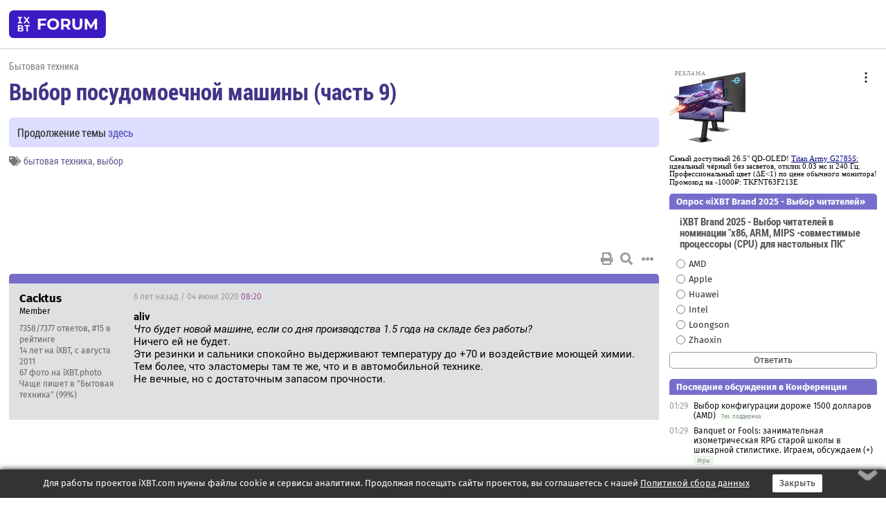

--- FILE ---
content_type: text/html; charset=windows-1251
request_url: https://forum.ixbt.com/topic.cgi?id=47:13362-112
body_size: 13546
content:
<!DOCTYPE html>
<html lang="ru">

<head>
<title>Выбор посудомоечной машины (часть 9) [112] - Конференция iXBT.com</title>
<meta name="description" content="forum.iXBT.com - крупнейший форум о технике и технологиях в Рунете">
<meta name="viewport" content="width=device-width, initial-scale=1">
<meta name="theme-color" content="#88c"/>
<link rel="shortcut icon" href="/favicon.ico?2025">
<link rel="apple-touch-icon" href="/favicon-apple-touch-icon.png">
<link rel="icon" type="image/svg+xml" href="/favicon.svg" >
<link rel="manifest" href="/forum.webmanifest">
<link rel="preload" as="script" href="https://ajax.googleapis.com/ajax/libs/jquery/3.2.1/jquery.min.js"> 
<link rel="preload" as="script" href="/main.js?1762714322"> 
<link rel="stylesheet" href="/style.css?1762714322">
<script src="https://ajax.googleapis.com/ajax/libs/jquery/3.2.1/jquery.min.js"></script>
<script src="/main.js?1762714322"></script>

<script async src="https://yandex.ru/ads/system/header-bidding.js"></script><script type="text/javascript">var aAdvList = [];var adUnits = [];isMobile = false || (window.innerWidth < 740);isDesktop = false || (window.innerWidth > 1080);isPad = false || ((window.innerWidth >= 740) && (window.innerWidth <= 1080));if (isMobile) {adUnits = [{code:'m10',sizes:[[300,250],[336,280],[300,300]],bids:[{bidder:'betweenDigital',params:{placementId:3895019}},{bidder:'otm',params:{placementId:2164}},{bidder:'mytarget',params:{placementId:623218}},{bidder:'mediasniper',params:{placementId:17383}},{bidder:'sape',params:{placementId:875106}}]},{code:'m20',sizes:[[300,250],[336,280],[300,300]],bids:[{bidder:'betweenDigital',params:{placementId:3895020}},{bidder:'otm',params:{placementId:2165}},{bidder:'mytarget',params:{placementId:780304}},{bidder:'mediasniper',params:{placementId:17384}},{bidder:'sape',params:{placementId:875107}}]},{code:'m30',sizes:[[300,250],[336,280],[300,300]],bids:[{bidder:'betweenDigital',params:{placementId:2498312}},{bidder:'otm',params:{placementId:2166}},{bidder:'mytarget',params:{placementId:794229}},{bidder:'mediasniper',params:{placementId:17385}},{bidder:'sape',params:{placementId:875108}}]}];}else {if (isPad || isDesktop) {adUnits = [{code:'h10',sizes:[[728,90],[780,120],[320,50]],bids:[{bidder:'betweenDigital',params:{placementId:2498315}},{bidder:'mytarget',params:{placementId:238731}},{bidder:'mediasniper',params:{placementId:17386}},{bidder:'otm',params:{placementId:2170}},{bidder:'sape',params:{placementId:838316}}]},{code:'h20',sizes:[[728,90],[780,120],[320,50]],bids:[{bidder:'betweenDigital',params:{placementId:3895537}},{bidder:'mytarget',params:{placementId:780292}},{bidder:'mediasniper',params:{placementId:17387}},{bidder:'sape',params:{placementId:875102}},{bidder:'otm',params:{placementId:2171}}]},{code:'h30',sizes:[[728,90],[780,120],[320,50]],bids:[{bidder:'betweenDigital',params:{placementId:3917862}},{bidder:'mytarget',params:{placementId:794263}},{bidder:'mediasniper',params:{placementId:17388}},{bidder:'sape',params:{placementId:875103}},{bidder:'otm',params:{placementId:2172}}]}];}if (isDesktop) {adUnits = adUnits.concat([{code:'v10',sizes:[[300,600],[240,400],[160,600],[120,600],[300,250]],bids:[{bidder:'betweenDigital',params:{placementId:2498313}},{bidder:'mytarget',params:{placementId:238733}},{bidder:'mediasniper',params:{placementId:17389}},{bidder:'otm',params:{placementId:2168}},{bidder:'sape',params:{placementId:875104}}]},{code:'v20',sizes:[[300,600],[240,400],[160,600],[120,600],[300,250]],bids:[{bidder:'betweenDigital',params:{placementId:3895018}},{bidder:'mytarget',params:{placementId:778943}},{bidder:'mediasniper',params:{placementId:17390}},{bidder:'otm',params:{placementId:2169}},{bidder:'sape',params:{placementId:875105}}]}]);}}syncPixels = [{bidder:'betweenDigital',pixels:['https://ads.betweendigital.com/sspmatch?p=33565&r=$' + Date.now()]}];window.YaHeaderBiddingSettings = {biddersMap:{betweenDigital:797430,otm:1556362,sape:2260644,mediasniper:2221582,mytarget:788441},adUnits:adUnits,syncPixels:syncPixels,timeout:800};</script><script>window.yaContextCb = window.yaContextCb || []</script><script async src="https://yandex.ru/ads/system/context.js"></script><style>@media screen and (min-width:740px) {.horb {min-width:728px;max-width:100%;min-height:90px;text-align:center;margin-top:-1px;margin-bottom:-1px;}.mobadv,.mobb {display:none;}}@media screen and (min-width:1080px) {.vertb {text-align:center;margin-bottom:15px;background-color:#f1f1f1;min-height:600px;}}@media screen and (max-width:740px) {.mobb {text-align:center;max-width:100%;overflow:hidden;min-height:280px;}.deskadv,.horb,.vertb,.tgb {display:none;}}</style></head>

<body>
<script>load_counters(47)</script>

<div class="body_wrapper">
<div class="body_content">
	
<table id="top_menu_wrapper">
<tr><td id="top_menu">


<div class="left_menu_bg"></div>
<div class="left_menu" id="left_menu">
<a href="/" class="mainlogo" title="На главную страницу"></a>
<a href="javascript:;" id="left_menu_close"></a>
<div style="clear:both"></div>

<a href="/?id=all">Свежее</a> 
<a href="/search.cgi?id=47">Поиск</a>
<div class="sep"></div>
<div class='cat_title'><i class='fa fa-chevron-down'></i>Общие форумы</div><div class='cat_body'><a href="/?id=4">Техническая поддержка</a><a href="/?id=42">Компьютерный рынок</a><a href="/?id=82">Цифровой / умный дом</a><a href="/?id=79">MacLife</a><a href="/?id=111">Искусственный интеллект: технологии, практика, развитие</a><a href="/?id=78">Рынок труда в IT: образование, работа, карьера, зарплата</a><a href="/?id=100">Коммерческие темы</a></div><div class='cat_title'><i class='fa fa-chevron-down'></i>Специализированные форумы</div><div class='cat_body'><a href="/?id=8">Процессоры</a><a href="/?id=30">Разгон и охлаждение</a><a href="/?id=9">Системные платы</a><a href="/?id=27">Модули памяти</a><a href="/?id=10">Видеосистема</a><a href="/?id=73">TV- и FM-тюнеры, видеовход, видеовыход</a><a href="/?id=29">Цифровое видео: захват, монтаж, обработка</a><a href="/?id=28">Мониторы и другие устройства отображения</a><a href="/?id=20">Цифровое фото</a><a href="/?id=104">Беспилотные летательные аппараты</a><a href="/?id=12">Цифровой звук</a><a href="/?id=90">ProAudio: Профессиональное звуковое оборудование</a><a href="/?id=95">Стереосистемы</a><a href="/?id=60">Домашний кинотеатр: проигрыватели и источники сигнала</a><a href="/?id=61">Домашний кинотеатр: аудиосистема</a><a href="/?id=62">Домашний кинотеатр: ТV и проекторы</a><a href="/?id=11">Магнитные и SSD накопители</a><a href="/?id=31">Оптические носители информации</a><a href="/?id=109">Сетевые носители информации</a><a href="/?id=13">Периферия</a><a href="/?id=49">Корпуса, блоки питания, UPS</a><a href="/?id=14">Сети, сетевые технологии, подключение к интернету</a><a href="/?id=7">Системное администрирование, безопасность</a><a href="/?id=66">Серверы</a><a href="/?id=17">Ноутбуки, нетбуки и ультрабуки</a><a href="/?id=45">Планшеты и электронные книги</a><a href="/?id=16">Мобильные телефоны, смартфоны, кпк, коммуникаторы</a><a href="/?id=75">Мобильные гаджеты</a><a href="/?id=74">Операторы и технологии мобильной связи</a><a href="/?id=88">Телефония, телекоммуникации, офисные АТС</a><a href="/?id=47">Бытовая техника</a></div><div class='cat_title'><i class='fa fa-chevron-down'></i>Программы</div><div class='cat_body'><a href="/?id=22">Программы: OС и системное ПО</a><a href="/?id=23">Программы: Прикладное ПО</a><a href="/?id=76">Программы: Unix-like системы</a><a href="/?id=58">Драйверы</a><a href="/?id=24">Программы: Интернет</a><a href="/?id=26">Программирование</a></div><div class='cat_title'><i class='fa fa-chevron-down'></i>Игры</div><div class='cat_body'><a href="/?id=25">Игры для ПК</a><a href="/?id=87">Игровые консоли (игровые приставки) и игры для них</a></div><div class='cat_title'><i class='fa fa-chevron-down'></i>Авторские форумы</div><div class='cat_body'><a href="/?id=48">Электронные устройства и компоненты</a><a href="/?id=108">Клуб поклонников процессоров Intel</a></div><div class='cat_title'><i class='fa fa-chevron-down'></i>Прочие форумы</div><div class='cat_body'><a href="/?id=15">Общий</a><a href="/?id=54">Современная политика и макроэкономика</a><a href="/?id=55">История</a><a href="/?id=64">Наука, техника, технологии</a><a href="/?id=57">Банки и электронные платежи</a><a href="/?id=43">Криптовалюты, майнинг, blockchain-технологии, NFT</a><a href="/?id=65">Литература, музыка, искусство</a><a href="/?id=63">Кино</a><a href="/?id=70">Автофорум</a><a href="/?id=91">Строительство, ремонт, обустройство дома</a><a href="/?id=71">Спорт и здоровый образ жизни</a><a href="/?id=80">Кулинария, вкусная и здоровая пища, напитки, общепит</a><a href="/?id=72">Отдых, путешествия</a><a href="/?id=103">Семья, личная жизнь, взаимоотношения полов</a><a href="/?id=77">Юмор и несерьезные разговоры</a><a href="/?id=99">Сиюминутное общение, поздравления, онлайн-игры, фан-клубы участников, юмор на грани</a></div><div class='cat_title'><i class='fa fa-chevron-down'></i>Форумы поддержки портала iXBT.com</div><div class='cat_body'><a href="/?id=6">О работе сайта iXBT.com и его проектов (кроме конференции)</a><a href="/?id=97">Отзывы о работе розничных компьютерных компаний</a><a href="/?id=5">О будущем конференции</a></div><div class='cat_title'><i class='fa fa-chevron-down'></i>Архивы конференции</div><div class='cat_body'><a href="/?id=3">Бесплатные объявления KOMOK.com</a><a href="/?id=46">Архив &quot;О Конференции&quot;</a><a href="/?id=36">Архив &quot;Процессоры&quot;</a><a href="/?id=83">Архив &quot;Разгон и охлаждение&quot;</a><a href="/?id=37">Архив &quot;Системные платы&quot;</a><a href="/?id=39">Архив &quot;Модули памяти&quot;</a><a href="/?id=38">Архив &quot;Видеосистема&quot;</a><a href="/?id=59">Архив &quot;Видеозахват&quot;</a><a href="/?id=51">Архив &quot;Мониторы и другие устройства отображения&quot;</a><a href="/?id=84">Архив &quot;Цифровое изображение&quot;</a><a href="/?id=89">Архив &quot;Цифровой звук&quot;</a><a href="/?id=52">Архив &quot;Периферия&quot;</a><a href="/?id=68">Архив &quot;Корпуса, блоки питания, UPS&quot;</a><a href="/?id=86">Архив &quot;Коммуникации: сети и сетевые технологии&quot;</a><a href="/?id=32">Домашний интернет, модемы (архив)</a><a href="/?id=81">Архив &quot;Системное администрирование, безопасность&quot;</a><a href="/?id=41">Архив &quot;Мобильная связь&quot;</a><a href="/?id=112">Программы Microsoft: Windows, Office, Server, Windows Live</a><a href="/?id=67">Архив &quot;OС и системное ПО&quot;</a><a href="/?id=69">Архив &quot;Программы: Интернет&quot;</a><a href="/?id=40">Архив &quot;Программирование&quot;</a><a href="/?id=21">Форум прикладных программистов</a><a href="/?id=53">Архив &quot;Электронные устройства и компоненты&quot;</a><a href="/?id=35">Архив &quot;Околокомпьютерный Флейм & Общий&quot;</a><a href="/?id=34">Архив &quot;Полемика (Злобный Флейм)&quot;</a><a href="/?id=106">Околоавтомобильный Флейм</a><a href="/?id=33">Форум ремонтников</a><a href="/?id=98">Вопросы компании Intel</a><a href="/?id=105">Фотокамеры Samsung</a><a href="/?id=93">Форум о магазине приложений RuStore</a><a href="/?id=110">Форум по продукции компании Huawei</a><a href="/?id=101">Архив &quot;Рынок труда  в IT: вакансии и резюме&quot;</a><a href="/?id=96">Финансовое и корпоративное ПО</a><a href="/?id=94">Программирование: OpenSource</a></div>
<div class="sep"></div>
<div class='cat_title'><i class='fa fa-chevron-down'></i>Справка и сервисы</div>
<div class='cat_body'>
<a href="/?id=rules">Правила конференции</a>
<a href="/?id=faq">FAQ по конференции</a>
<a href="/users.cgi?id=admin#47" onclick="left_menu_close(); faq_open();return false;">Связаться с администрацией</a>
<a href="/users.cgi?id=list">Список участников</a>
<a href="/?id=stats">Cтатистика</a>
<a href="/?id=votingmodinfo">Опросы оценки обстановки в форумах</a>
<a href="/?id=votings">Опросы</a>
<a href="/users.cgi?id=moderatorform">Хотите стать модератором?</a>
</div>
<div class='cat_title'><i class='fa fa-chevron-down'></i>Другие проекты iXBT.com</div>
<div class='cat_body'>
<a target="_blank" rel="noopener" href="https://ixbt.com/">iXBT.com</a>
<a target="_blank" rel="noopener" href="https://www.ixbt.com/live/">Блоги</a>
<a target="_blank" rel="noopener" href="https://ixbt.games/">Games</a>
<a target="_blank" rel="noopener" href="https://ixbt.video/">Видео</a>
<a target="_blank" rel="noopener" href="https://ixbt.market/">Market</a>
<a target="_blank" rel="noopener" href="https://prosound.ixbt.com/">Prosound</a>
<a target="_blank" rel="noopener" href="https://smb.ixbt.com/">ПроБизнес</a>
</div>
<div class="cat_footer">
<a target="_blank" href="/?id=rules:cookie">Политика использования cookie</a>
<a target="_blank" href="/?id=rules:persdatapolicy">Политика защиты и обработки персональных данных</a>
<a target="_blank" href="https://www.ixbt.com/page/advert.html">Размещение рекламы</a>
<a target="_blank" rel="noopener" style="margin-top:10px; color:#999" href="https://www.ixbt.com/">© iXBT.com 1999-2026</a>
</div>

</div>


<a class="top mainlogo" href="/" title="На главную страницу"></a>

<div class="top" id="top_menu_list"></div>


<div class="top" id="top_menu_all"><a class="top" href="/?id=all" title="Свежее"><span class="text">Свежее</span><span class="icon"><i class="far fa-list-alt"></i></span></a></div><div class="top"><a class="top" href="/users.cgi?id=register"><span class="text">Зарегистрироваться</span><span class="icon"><i class="fa fa-sign-in-alt"></i>
</span></a></div>



<div class="top" id="honor"><a class="top" data-menuitem="honor" href="https://www.ixbt.com/cgi-bin/click_i.cgi?id=126656&pg=6693135" target="_blank"><div><img src="2021-honor-logo2.svg"></div></a></div>
<div class="top right last" id="top_menu_login"><a class="top" href="javascript:;" onClick="box_login(0)" title="Войти"><span class="login"><svg xmlns="http://www.w3.org/2000/svg" viewBox="0 0 18 18" width="16" height="16"><path d="M9 0C6.4 0 4.2 2.1 4.2 4.8c0 2.6 2.1 4.8 4.8 4.8s4.8-2.1 4.8-4.8C13.8 2.1 11.6 0 9 0zm0 7.5c-1.5 0-2.8-1.2-2.8-2.8S7.5 2 9 2s2.8 1.2 2.8 2.8S10.5 7.5 9 7.5zM14.5 12c-1.9-1.1-4-1.4-5.5-1.4S5.4 11 3.5 12C1.6 13.1 0 15 0 18h2c0-2.1 1.1-3.4 2.5-4.2 1.5-.9 3.3-1.2 4.5-1.2s3 .3 4.5 1.1c1.4.8 2.5 2.1 2.5 4.2h2c0-2.9-1.6-4.8-3.5-5.9z" fill="currentColor"></path></svg>Войти</span></a></div>


<div class="top right" id="top_menu_search"><a class="top" href="/search.cgi?id=47" title="Поиск"><svg xmlns="http://www.w3.org/2000/svg" viewBox="0 0 512 512" width="23" height="23"><path d="M416 208c0 45.9-22.868 96.69-47.968 131.09l124.697 125c12.485 12.516 15.65 24.505 3.15 37.005-12.5 12.5-26.079 14.105-38.579 1.605L330.7 376c-34.4 25.2-76.8 40-122.7 40C93.1 416 0 322.9 0 208S93.1 0 208 0s208 93.1 208 208zM208 368c79.53 0 160-80.471 160-160S287.53 48 208 48 48 128.471 48 208s80.47 160 160 160z" fill="currentColor"></path></svg></a></div>

</td></tr></table>
<script>
var topmenulist = [['Общие форумы',[4,42,82,79,111,78,100]],['Специализированные форумы',[8,30,9,27,10,73,29,28,20,104,12,90,95,60,61,62,11,31,109,13,49,14,7,66,17,45,16,75,74,88,47]],['Программы',[22,23,76,58,24,26]],['Игры',[25,87]],['Авторские форумы',[48,108]],['Прочие форумы',[15,54,55,64,57,43,65,63,70,91,71,80,72,103,77,99]],['Форумы поддержки портала iXBT.com',[6,97,5]]];
top_menu_init();
setTimeout("setSize();", 100);
var user_premium=0, fav_count=0, menu_forum_number='47', rc_time='29476710', show_avatars="", show_topic_date=0, postform_key="", user_forumpage_topics=""; 

</script>

	



	<div class="body_content_table"><div class="column left">
 
<script>t_top('47','13362','bc----','Выбор посудомоечной машины (часть 9)','','Продолжение темы <a href="https://forum.ixbt.com/topic.cgi?id=47:13533">здесь</a>','112',"topic.cgi?id=47:13362","назад,111|1,|2,2|3,3|&hellip;,55|107,107|108,108|109,109|110,110|111,111|112|113,113|114,114|115,115|116,116|117,117|&hellip;,134|152,152|153,153|154,154|далее,113",'','','','бытовая техника,выбор','','','<div class="deskadv" id="h-10"><div class="horb horb" id="h10"><\/div><\/div><script>if (isPad || isDesktop) {window.yaContextCb.push(()=>{Ya.adfoxCode.create({ownerId:263225,containerId:\'h10\',params:{pp:\'mai\',ps:\'cpss\',p2:\'ftsb\',puid1:\'n\',puid1:\'\',puid2:\'\',puid10:\'forum\'}})})}<\/script>','','',0,'','','','2316','2019-09-16','2020-11-01','')</script>

<script>t_post(23931,'Cacktus','1Member||37358/7377||g15||414 лет на iXBT<span class="ds">, с августа 2011</span>||767,,https://ixbt.photo/?id=user:822418||f"Бытовая техника"<span class="ds"> (99%)</span>||01||',1591258800,'<b>aliv</b><br><i>Что будет новой машине, если со дня производства 1.5 года на складе без работы? <a href="/topic.cgi?id=47:13362:23922#23922" title="Источник цитаты" class="post_source fas fa-link" style="opacity: 0"></a></i><br>Ничего ей не будет. <br>Эти резинки и сальники спокойно выдерживают температуру до +70 и воздействие моющей химии.<br>Тем более, что эластомеры там те же, что и в автомобильной технике.<br>Не вечные, но с достаточным запасом прочности.',[],'0;0;0;0;0;')</script>
<div><div class="deskadv" id="h-20"><div class="horb horb" id="h20"></div></div><div class="mobadv ban280" id="m-10"><div class="mobb mobb1" id="m10"></div></div><script>if (isPad || isDesktop) {window.yaContextCb.push(()=>{Ya.adfoxCode.create({ownerId:263225,containerId:'h20',params:{pp:'mak',ps:'cpss',p2:'ftsb',puid1:'n',puid1:'',puid2:'',puid10:'forum'}})})}else if (isMobile) {window.yaContextCb.push(()=>{Ya.adfoxCode.create({ownerId:263225,containerId:'m10',params:{pp:'mel',ps:'cpss',p2:'ftsc',puid1:'n',puid1:'',puid2:'',puid10:'forum'}})})}</script></div>
<script>t_post(23932,'chuev.32.','1Junior Member||34/4||45 лет на iXBT<span class="ds">, с июня 2020</span>||01||',1591271340,'Здравствуйте. Большая просьба дать совет. Выбираю между SMV 46MX01R и SMV46IX01R. В первой есть третий лоток во второй нет. Но первая производится в Турции, а вторая Германия. Программы как я понимаю одинаковые. Продаваны все хором хают и не советуют турецкую сборку, якобы качество материалов на много хуже, нежели в моделях немецкой сборки. Но хотелось бы третий лоток. ПММ первая, поэтому прошу совета действительно ли настолько удобен третий лоток, что можно пренебречь немецкой сборкой, или же наоборот стоит обратить внимание на немецкого производителя без лотка. Очень буду благодарен за ответ.Правда уже всю голову сломал. <img src="/frown.svg" class="smile" onerror="this.src=\\\'/frown.gif\\\'">',[],'0;0;0;0;0;')</script>
<script>t_post(23933,'aliv','1Member||3296/1111||420 лет на iXBT<span class="ds">, с ноября 2005</span>||722,,https://ixbt.photo/?id=user:250304||f"Бытовая техника"<span class="ds"> (27%)</span>||2Украина, Киев||01||',1591272420,'<b>chuev.32.</b><br>У меня Siemens немецкой сборки проработал 10.5 лет. Сейчас хочу ПММ с верхним лотком. В нижней корзине несколько раз натыкался руками на торчащий нож + корзина занимает место, неудобно. Для меня - это основной критерий сейчас, машину без лотка не куплю. По поводу качества сборки - ничего не могу сказать, у меня не было турецкой машины. Польскую с пластиковым дном - не куплю. Не нравится, как выглядит пластиковое дно. Рассмотрите вариант купить машину немецкой сборки с 3-м лотком.',[],'0;0;0;0;0;')</script>
<script>t_post(23934,'vityavar','1Member||3348/426||47 лет на iXBT<span class="ds">, с ноября 2018</span>||f"Бытовая техника"<span class="ds"> (84%)</span>||01||',1591273680,'обсуждалось выше отличия платформ немцев от турок<br>сомневаюсь, что даже об этом отличии известно хоть кому-то из продавцов<br>про качество сборки - так тем более<br>откровенно из головы выдумывающие аргументы продавцы (зачем они вообще нужны?) - это реалии нашего времени<br><br>третий лоток - вещь полезная<p></p><p class=small2>Добавление от 04.06.2020 12:28:</p><p></p><b>MamZhan</b><br><i>Получается 46000 руб., для Bosch SPV-66TX10R оптимальная цена? <a href="/topic.cgi?id=47:13362:23929#23929" title="Источник цитаты" class="post_source fas fa-link" style="opacity: 0"></a></i><br><br>цена хорошая<br>с учетом подорожания SR655X10TR - а отличия только в проекционном экране, что все же приятная опция<br>(правда нет мытья бокалов программы)<p class="edited">Исправлено: vityavar, 04.06.2020 13:20',[],'0;0;0;0;0;')</script>
<script>t_post(23935,'Маришша','1Member||34254/4659||g2||91||48 лет на iXBT<span class="ds">, с мая 2017</span>||732,,https://ixbt.photo/?id=user:1264512||f"Бытовая техника"<span class="ds"> (82%)</span>||2Россия, Минеральные Воды||01||',1591274100,'<b>aliv</b><br>Ножи ставятся лезвием вниз. Элементарно. А вот вилки да, зубцы сверху. Очень редко, но задеваю. ',[],'0;0;0;0;0;')</script>
<script>t_post(23936,'chuev.32.','1Junior Member||35/5||45 лет на iXBT<span class="ds">, с июня 2020</span>||01||',1591276440,'<div class="quote"><div class="qlink"><a href="/topic.cgi?id=47:13362:23933#23933" title="Источник цитаты" class="post_source fas fa-link"></a></div><div class="qhead">aliv</div><br><b>chuev.32.</b><br>Рассмотрите вариант купить машину немецкой сборки с 3-м лотком.</div>Хотелось бы приобрести в бюджете до 45тр...за такую цену я не нашел немецкую сборку с третьим лотком. Ну по крайней мере у bosch',[],'0;0;0;0;0;')</script>
<script>t_post(23938,'Kaizer','1Member||396/933||a00229429.jpg||420 лет на iXBT<span class="ds">, с июня 2005</span>||f"Консоли"<span class="ds"> (50%)</span>||01||',1591280580,'<b>Dimmen</b><br><i>Возьмите Bosch Serie 4 SPV45MX02 E ,за 30000, мне привезли всё в заводской упаковке, все функции с избытком и третий лоток есть, зачем переплачивать 15000 непонятно мне совсем....</i><br>Так она на 45.<br>Иной раз и в 60 всякие кастрюли тарелки за день не помещаются, хотя вдвоем живём, а 45-ю тогда пришлось бы раза 3 в день запускать',[],'0;0;0;0;0;')</script>
<script>t_post(23939,'Dimmen','1Member||330/353||416 лет на iXBT<span class="ds">, с июля 2009</span>||f"ДК TV"<span class="ds"> (58%)</span>||2Россия||01||',1591280640,'<b>Kaizer</b> да, попутал что 60 ку нужно....<br>Ну вот и 60 Ка за тридцатку 4 серии и с третьим лотком<p class="edited">Исправлено: Dimmen, 04.06.2020 17:35',[[1,0,'jpg','1080x2160, 366Кb','c402857afed4dbc66bd889a207d5a3a1.jpg']],'0;0;0;0;0;')</script>
<script>t_post(23940,'Kaizer','1Member||397/934||a00229429.jpg||420 лет на iXBT<span class="ds">, с июня 2005</span>||f"Консоли"<span class="ds"> (50%)</span>||01||',1591280940,'<div class="quote"><a href="/topic.cgi?id=47:13362:23932#23932" title="Источник цитаты" class="post_source fas fa-link" style="opacity: 0"></a><b>chuev.32.</b><br>Здравствуйте. Большая просьба дать совет. Выбираю между SMV 46MX01R и SMV46IX01R. В первой есть третий лоток во второй нет. Но первая производится в Турции, а вторая Германия. Программы как я понимаю одинаковые. Продаваны все хором хают и не советуют турецкую сборку, якобы качество материалов на много хуже</div>У нас турецкая, модель SMV46NX01R. Работает больше года, понимаю, не срок, но моет также, как у родителей немецкий Siemens. По громкости разницы не заметил, ночью дверь на кухню открыта, ставим или ЭКО, или ночную программу, не просыпаемся.<br>Третий лоток очень удобен, не занимает драгоценное место в нижнем лотке, раньше и такая машинка была у родителей.<br>Так что не заморачивайтесь с турецкой сборкой. Бош он и есть Бош, вопрос только в положении машинки в продуктовой линейке: эконом, средний или премиум класс, и разница в основном в опциях и шумоизоляции, а не потому, что в Турции делают отстой, а в Германии норм)',[],'0;0;0;0;0;')</script>
<script>t_post(23941,'aliv','1Member||3297/1112||420 лет на iXBT<span class="ds">, с ноября 2005</span>||722,,https://ixbt.photo/?id=user:250304||f"Бытовая техника"<span class="ds"> (27%)</span>||2Украина, Киев||01||',1591282860,'<b>Kaizer</b><br><i>У нас турецкая, модель SMV46NX01R. Работает больше года, понимаю, не срок, но моет также, как у родителей немецкий Siemens. <a href="/topic.cgi?id=47:13362:23940#23940" title="Источник цитаты" class="post_source fas fa-link" style="opacity: 0"></a></i><br>Кстати, да. Добавлю еще общих соображений. В видео ролике, который я выше постил, чувак рассказывает, что металл баков одинаковый, что в турецких, что в немецких, что в Bosch, что в Siemens. Они закупают его оптом, так дешевле. Соответственно то, что бак не сварной, а со штамповкой - это не ваша проблема, если покупать официала (10 лет гарантии на бак). В остальном, ПММ, конечно, чуть сложнее, чем аквастоп, электроника, циркулярционный, сливной и распределительный насосы, но все эти компоненты скорее всего тоже делаются и закупаются централизовано. Получается, что разница только в качестве сборки руками тех или иных рабочих. Все.',[],'0;0;0;0;0;')</script>
<script>t_post(23942,'chuev.32.','1Junior Member||36/6||45 лет на iXBT<span class="ds">, с июня 2020</span>||01||',1591286280,'<br>Так что не заморачивайтесь с турецкой сборкой. Бош он и есть Бош, вопрос только в положении машинки в продуктовой линейке: эконом, средний или премиум класс, и разница в основном в опциях и шумоизоляции, а не потому, что в Турции делают отстой, а в Германии норм)[/q]<br><br>Выше в данной ветке было написано, что ПММ сборка Турция с металлическим дном относятся к среднему классу. Правильно ли я понял , что выбранная SMV46MX01R является представителем среднего класса ПММ. Или может я что то неправильно понял?',[],'0;0;0;0;0;')</script>
<script>t_post(23943,'aliv','1Member||3298/1113||420 лет на iXBT<span class="ds">, с ноября 2005</span>||722,,https://ixbt.photo/?id=user:250304||f"Бытовая техника"<span class="ds"> (27%)</span>||2Украина, Киев||01||',1591290840,'<b>chuev.32.</b><br><i>выбранная SMV46MX01R является представителем среднего класса ПММ. <a href="/topic.cgi?id=47:13362:23942#23942" title="Источник цитаты" class="post_source fas fa-link" style="opacity: 0"></a></i><br>У Bosch четыре серии: 2,4,6,8:<ul type=SQUARE><li>2 - начальная<li>4 - средняя<li>6 - пред топ<li>8 - топ</ul>SMV46MX01R - серия 4, средняя. Это не значит, что там металл какой-то не такой или циркуляционный или сливной насос стоят какие-то другие. Программ меньше, электроника проще, кнопочки и дизайн не плоские, корзины проще и без кучи опций, нет цеолитной сушки. Если вам функционала хватает - не парьтесь и берите.',[],'0;0;0;0;0;','vityavar;Маришша')</script>
<script>t_post(23944,'chuev.32.','1Junior Member||37/7||45 лет на iXBT<span class="ds">, с июня 2020</span>||01||',1591291140,'<div class="quote"><div class="qlink"><a href="/topic.cgi?id=47:13362:23943#23943" title="Источник цитаты" class="post_source fas fa-link"></a></div><div class="qhead">aliv</div><br><b>chuev.32.</b><br><i>выбранная SMV46MX01R является представителем среднего класса ПММ. <a href="/topic.cgi?id=47:13362:23942#23942" title="Источник цитаты" class="post_source fas fa-link" style="opacity: 0"></a></i><br>У Bosch четыре серии: 2,4,6,8:<ul type=SQUARE><li>2 - начальная<li>4 - средняя<li>6 - пред топ<li>8 - топ</ul>SMV46MX01R - серия 4, средняя. Это не значит, что там металл какой-то не такой или циркуляционный или сливной насос стоят какие-то другие. Программ меньше, электроника проще, кнопочки и дизайн не плоские, корзины проще и без кучи опций, нет цеолитной сушки. Если вам функционала хватает - не парьтесь и берите.</div>Большое спасибо! Теперь всё понятно <img src="/smile.svg" class="smile" onerror="this.src=\\\'/smile.gif\\\'">',[],'0;0;0;0;0;')</script>
<script>t_post(23945,'aliv','1Member||3299/1114||420 лет на iXBT<span class="ds">, с ноября 2005</span>||722,,https://ixbt.photo/?id=user:250304||f"Бытовая техника"<span class="ds"> (27%)</span>||2Украина, Киев||01||',1591296060,'<b>chuev.32.</b><br><i>Большое спасибо! Теперь всё понятно  <a href="/topic.cgi?id=47:13362:23944#23944" title="Источник цитаты" class="post_source fas fa-link" style="opacity: 0"></a></i><br><br>Мое впечатление от текущих Siemens и Bosch:<ul type=SQUARE><li>польские с пластиковым дном выглядят как-то фу-фу-фу<li>Series 2 Bosch, iQ100 Siemens - как-то просто совсем с точки зрения программ и тележек<li>Series 4 Bosch и iQ300 Siemens турецкая и немецкие сборки - самое оно, надо сравнивать модели, чтобы выбрать нужные дополнительные программы, основные и так есть (у Siemens + IntensiveZone)<li>Series 6,8 Bosch и iQ500 Siemens - это "жир". Т.е. если при ремонте условная штука на ПММ не смущает - просто ткнуть пальцем в топовую и не париться. Я так в 2009 году сделал и не пожалел ни одного дня.</ul>Отдельно замечу, что, возможно, есть более или менее удачные модели. Тем, кто этим "парится", как я, прийдется выбирать что-то из серий Bosch 4,6.8 или Siemens iQ300/500.<br>За 10 лет эксплуатации техники после ремонта квартиры пришел к выводу, что с горизонтом на 10-20 лет беспроблемной работы нет ничего лучше:<ul type=SQUARE><li>Miele в стиралках и сушилках<li>Siemens в кухонной технике (ПММ, варочная, духовка)<li>Liebherr / Siemens / Miele - в холодильниках и морозилках</ul>Это все мое сугубо личное IMHO.<p class="edited">Исправлено: aliv, 04.06.2020 18:46',[],'0;0;0;0;0;')</script>
<script>t_post(23946,'ESBS','1Member||34421/4627||423 года на iXBT<span class="ds">, с апреля 2002</span>||f"Бытовая техника"<span class="ds"> (95%)</span>||2Россия, Екатеринбург||01||',1591296180,'<b>aliv</b><br><i>Что будет новой машине, если со дня производства 1.5 года на складе без работы? <a href="/topic.cgi?id=47:13362:23922#23922" title="Источник цитаты" class="post_source fas fa-link" style="opacity: 0"></a></i><br>Ничего.',[],'0;0;0;0;0;')</script>
<script>t_post(23947,'Маришша','1Member||34257/4662||g2||91||48 лет на iXBT<span class="ds">, с мая 2017</span>||732,,https://ixbt.photo/?id=user:1264512||f"Бытовая техника"<span class="ds"> (82%)</span>||2Россия, Минеральные Воды||01||',1591296780,'<b>aliv</b><br><font class="off">Ага, про беспроблемные ДШ Бош/Сименс расскажите в соответствующей теме участнику, который их 2 топовых поменял</font><br>Как раз топ - это эксперимент, будут ли в нем новомодные фишки работать - вопрос. Как раз как кусок лопасти в вашем цеолите.',[],'0;0;0;0;0;')</script>
<script>t_post(23948,'Serge_e','1Member||3627/2833||g49||418 лет на iXBT<span class="ds">, с марта 2007</span>||7126,,https://ixbt.photo/?id=user:354001||f"Фото"<span class="ds"> (66%)</span>||01||',1591298700,'<b>Маришша</b><br><i>Ножи ставятся лезвием вниз. Элементарно. <a href="/topic.cgi?id=47:13362:23935#23935" title="Источник цитаты" class="post_source fas fa-link" style="opacity: 0"></a></i><br><br>Хм... Нормальные острые ножи мыть в посудомойке, на мой взгляд, не самая разумная идея. А столовые ножи все равно какой стороной ставить.',[],'0;0;0;0;0;')</script>
<script>t_post(23949,'Маришша','1Member||34258/4663||g2||91||48 лет на iXBT<span class="ds">, с мая 2017</span>||732,,https://ixbt.photo/?id=user:1264512||f"Бытовая техника"<span class="ds"> (82%)</span>||2Россия, Минеральные Воды||01||',1591299720,'<b>Serge_e</b><br>Да, ножи, кроме столовых, в ПММ не мою. Столовые, соответственно, лезвием вниз',[],'0;0;0;0;0;')</script>
<script>t_post(23950,'aliv','1Member||3300/1115||420 лет на iXBT<span class="ds">, с ноября 2005</span>||722,,https://ixbt.photo/?id=user:250304||f"Бытовая техника"<span class="ds"> (27%)</span>||2Украина, Киев||01||',1591302000,'<b>Маришша</b><br><i>Ножи ставятся лезвием вниз. Элементарно. А вот вилки да, зубцы сверху. Очень редко, но задеваю. <a href="/topic.cgi?id=47:13362:23935#23935" title="Источник цитаты" class="post_source fas fa-link" style="opacity: 0"></a></i><br>Да про вилки я даже не писал - бесчисленное количество раз загонял себе под ноготь. Принципиально хочу 3-ю полочку в этот раз.<br><br><i>Ага, про беспроблемные ДШ Бош/Сименс расскажите в соответствующей теме участнику, который их 2 топовых поменял <a href="/topic.cgi?id=47:13362:23947#23947" title="Источник цитаты" class="post_source fas fa-link" style="opacity: 0"></a></i><br>Всегда найдется везунчик, которому выпадает "джек пот". Сколько их таких? 1-2? А сколько довольных владельцем BSH?<br><br><i>Как раз топ - это эксперимент, будут ли в нем новомодные фишки работать - вопрос. Как раз как кусок лопасти в вашем цеолите. <a href="/topic.cgi?id=47:13362:23947#23947" title="Источник цитаты" class="post_source fas fa-link" style="opacity: 0"></a></i><br>Те, кто могут платить за топ, обычно выкинут и купят следующий топ. Они всегда хотят иметь топ.',[],'0;0;0;0;0;')</script>
<script>t_post(23951,'Cacktus','1Member||37360/7379||g15||414 лет на iXBT<span class="ds">, с августа 2011</span>||767,,https://ixbt.photo/?id=user:822418||f"Бытовая техника"<span class="ds"> (99%)</span>||01||',1591310580,'<b>aliv</b><br><i>Сколько их таких? 1-2? А сколько довольных владельцем BSH? <a href="/topic.cgi?id=47:13362:23950#23950" title="Источник цитаты" class="post_source fas fa-link" style="opacity: 0"></a></i><br><br>Ну, проблем с пленочным нагревателем владельцы ПММ Бош хлебнули гораздо больше, чем владельцы остальных производителей с традиционным трубчатым нагревателем.',[],'0;0;0;0;0;')</script>
<script>t_post(23952,'Archenta','1Member||325/25||46 лет на iXBT<span class="ds">, с мая 2019</span>||2Россия||01||',1591312620,'Добрый день. Пока ждал "бонуса" для покупки ПММ, скидки уже везде кончились... Хотел купить Electrolux ESF9552LOW, но цена выросла на 10 т.р... Нашёл Zanussi ZDF26004XA, по характеристикам очень похожа на этот электролюкс (разница только в указанном шуме, 47 против 48 дБА), но цена как ранее была на Electrolux.<br>Подскажите, стоит ли её покупать?',[],'0;0;0;0;0;')</script>
<script>t_post(23953,'Маришша','1Member||34259/4664||g2||91||48 лет на iXBT<span class="ds">, с мая 2017</span>||732,,https://ixbt.photo/?id=user:1264512||f"Бытовая техника"<span class="ds"> (82%)</span>||2Россия, Минеральные Воды||01||',1591316100,'<b>Archenta</b><br>Вполне. Производятся одним концерном ',[],'0;0;0;0;0;')</script>
<script>t_post(23954,'Archenta','1Member||326/26||46 лет на iXBT<span class="ds">, с мая 2019</span>||2Россия||01||',1591318260,'<b>Маришша</b><br>Спасибо, заказал. Надеюсь не последний витринный образец остался…',[],'0;0;0;0;0;')</script>
<script>t_post(23955,'aliv','1Member||3301/1116||420 лет на iXBT<span class="ds">, с ноября 2005</span>||722,,https://ixbt.photo/?id=user:250304||f"Бытовая техника"<span class="ds"> (27%)</span>||2Украина, Киев||01||',1591373760,'В общем, жаба + желание сравнить ПММ без цеолита и с цеолитом взяло верх (врядли прямо все моют посуду в ПММ без цеолита и прямо у всех она мокрая...)<br>Машинка, которую нашел у частника, отпала. Чувак не захотел скидывать, а мне нет смысла покупать машину по такой стоимости, как он хочет.<br><br>Из Bosch SMV46MX01R и Bosch SMV46MX01E, которые сравнивал, решил заказать Siemens SN636X03NE ))<br>По сравнению с Bosch у нее есть IntensiveZone и ExtraDry (при отсутствии цеолита, думаю, пригодится).<br>По отзывам из магазина - добротная беспроблемная машина.<br>На самом деле на финальном этапе выбирал между:<ul type=SQUARE><li>SN636X03NE - $500 (по моему скромному мнению - лучший функционал из линейки iQ300 Siemens и Series 4 Bosch) и<li>SN657X03ME - $750 (+Quick 45 °C, +"Hygiene Plus, +Shine &amp; Dry, +цеолит, +плоские кнопки, +время на полу вместо точки).</ul>Обе SN636X03NE и SN657X03ME немецкие. <br>SN636X03NE пришла в 2020 году на замену SN636X03ME.<br>В Украине - это все неофициальные машинки, которые везут из Польши.<br>Обзванивал сегодня наши местные магазины, все магазины, которые дают на них 2 года гарантии, сказали, что работают с теми же официальными сервисными центрами Bosch / Siemens, просто платно.<br><br>В общем, затестирую средний класс - поделюсь впечатлениями, как в прошлом обладатель топ ПММ Siemens с цеолитом ))<p class="edited">Исправлено: aliv, 05.06.2020 16:31',[],'0;0;0;0;0;')</script>
<script>t_post(23956,'vityavar','1Member||3350/428||47 лет на iXBT<span class="ds">, с ноября 2018</span>||f"Бытовая техника"<span class="ds"> (84%)</span>||01||',1591375740,'<b>aliv</b><br><i> ExtraDry (при отсутствии цеолита, думаю, пригодится). <a href="/topic.cgi?id=47:13362:23955#23955" title="Источник цитаты" class="post_source fas fa-link" style="opacity: 0"></a></i><br>есть в сервисном меню во всех немецких пмм<br>(думаю, что и не в немецких, но не поручусь)<br>нафиг не нужно<br>+10 мин, + 0,1 кВт*ч<p></p><p class=small2>Добавление от 05.06.2020 16:49:</p><p></p><b>aliv</b><br><i>- $750 (+Quick 45 °C, +"Hygiene Plus, +Shine &amp; Dry, +цеолит, +плоские кнопки, +время на полу вместо точки <a href="/topic.cgi?id=47:13362:23955#23955" title="Источник цитаты" class="post_source fas fa-link" style="opacity: 0"></a></i><br>если б к этому всему шли топовые короба - было б идеально .. без них я бы не переплачивал за это половину цены пмм',[],'0;0;0;0;0;')</script>
<script>t_post(23957,'dzurdzuk','1Member||349/63||49 лет на iXBT<span class="ds">, с декабря 2016</span>||f"Бытовая техника"<span class="ds"> (67%)</span>||2Россия||01||',1591378860,'Привет! Присматриваюсь к ПММ на 60 см, выбираю золотую середину, соотношение цена качество.  Потребление энергии и воды значение не имеют для меня. Выбираю на семью из 8 человек, слишком нашпигованную лишними наворотами не нужно,так как в регионе беда с сервисными центрами и мастера не ахти. Нужна ПММ рабочая лошадка, чтобы чистила хорошо, имела необходимые программы, лотки корзинки удобные, в общем был необходимый набор, цеолит не нужен, бюджет не важен, главное чтобы было все необходимое и кстати есть вообще программа супер кипячения и экспресс мойка меньше полчаса бывает? Советовался и с Маришшкой, она мне предложила свои варианты. В любом случае интересно мнение форумчан, у которых есть опыт в ПММ. <br>В данный момент вот эти модели отобрали. Если у вас есть варианты получше или есть какие то замечания, скажите. <br><br>Bosh smv46mx01r<br>Bosh smv46nx01r<br>Siemens iQ300 SN636X00MR<br>AEG FSR52917Z',[],'0;0;0;0;0;')</script>
<script>t_post(23958,'vityavar','1Member||3352/430||47 лет на iXBT<span class="ds">, с ноября 2018</span>||f"Бытовая техника"<span class="ds"> (84%)</span>||01||',1591380660,'<b>dzurdzuk</b><br><i>Выбираю на семью из 8 человек <a href="/topic.cgi?id=47:13362:23957#23957" title="Источник цитаты" class="post_source fas fa-link" style="opacity: 0"></a></i><br><i>Потребление энергии и воды значение не имеют  <a href="/topic.cgi?id=47:13362:23957#23957" title="Источник цитаты" class="post_source fas fa-link" style="opacity: 0"></a></i><br><i>бюджет не важен <a href="/topic.cgi?id=47:13362:23957#23957" title="Источник цитаты" class="post_source fas fa-link" style="opacity: 0"></a></i><br><i>слишком нашпигованную лишними наворотами не нужно <a href="/topic.cgi?id=47:13362:23957#23957" title="Источник цитаты" class="post_source fas fa-link" style="opacity: 0"></a></i><br><br>может посмотреть профессиональные ПММ?<br>те, что для кафе/ресторанов, но небольшие<p></p><p class=small2>Добавление от 05.06.2020 18:11:</p><p></p><a href="https://www.meiko.info/en/products/warewashing/undercounter-dishwashers-and-glasswashers/m-iclean-u/technical-data/" target="_blank" rel="nofollow">https://www.meiko.info/en/products/warewashing/under…u/technical-data/</a><br>идеальный вариант<br>и даже на стандартное 16А подключение<br>240 секунд цикл! <img src="/super.svg" class="smile" onerror="this.src=\\\'/super.gif\\\'"> <img src="/eek.svg" class="smile" onerror="this.src=\\\'/eek.gif\\\'"><br><br>красота. и германия))<br><iframe id="ytplayer" type="text/html" width="800" height="450" src="https://www.youtube.com/embed/yaYF6Kg_xCU" frameborder="0" allow="accelerometer; autoplay; encrypted-media; gyroscope; picture-in-picture" allowfullscreen></iframe><p class="edited">Исправлено: vityavar, 05.06.2020 18:34',[],'0;0;0;0;0;','dzurdzuk')</script>
<script>t_post(23959,'Andrew Batalov','1Member||321/2344||420 лет на iXBT<span class="ds">, с июля 2005</span>||f"Общий"<span class="ds"> (60%)</span>||01||',1591380840,'всем доброго <br> не то что бы муки выбора ,в принципе ПММ выбрал ,это Siemens SR 655 X 10 TR,но стало интересно есть ли достойные варианты других производителей не ущерб качеству ,удобству и надежности .Просто предыдущий сименс Т03  успешно отработал 13 лет ,но прошло его время  ',[],'0;0;0;0;0;')</script>
<script>t_post(23960,'kni','1Member||32807/2886||g72||418 лет на iXBT<span class="ds">, с апреля 2007</span>||f"Бытовая техника"<span class="ds"> (97%)</span>||2Россия, Москва||01||',1591381380,'<b>dzurdzuk</b><br><i>Bosh smv46mx01r<br>Bosh smv46nx01r<br>Siemens iQ300 SN636X00MR<br>AEG FSR52917Z <a href="/topic.cgi?id=47:13362:23957#23957" title="Источник цитаты" class="post_source fas fa-link" style="opacity: 0"></a></i><br><br><br>Мне лично из этих Сименс нравится. Там есть программа стекло. Не то, чтоб она часто нужна была, но все же...',[],'0;0;0;0;0;')</script>
<script>t_post(23961,'Маришша','1Member||34263/4671||g2||91||48 лет на iXBT<span class="ds">, с мая 2017</span>||732,,https://ixbt.photo/?id=user:1264512||f"Бытовая техника"<span class="ds"> (82%)</span>||2Россия, Минеральные Воды||01||',1591382520,'<b>kni</b><br>У AEG мойка для стекла реализована доп. кнопкой. Также к любой программе, кроме Авто, можно добавить функцию интенсивной мойки. ',[],'0;0;0;0;0;')</script>
<div><div class="deskadv" id="h-30"><div class="horb horb" id="h30"></div></div><div class="mobadv ban280" id="m-20"><div class="mobb mobb2" id="m20"></div></div><script>if (isPad || isDesktop) {window.yaContextCb.push(()=>{Ya.adfoxCode.create({ownerId:263225,containerId:'h30',params:{pp:'maj',ps:'cpss',p2:'ftsb',puid1:'n',puid1:'',puid2:'',puid10:'forum'}})})}else if (isMobile) {window.yaContextCb.push(()=>{Ya.adfoxCode.create({ownerId:263225,containerId:'m20',params:{pp:'mem',ps:'cpss',p2:'ftsc',puid1:'n',puid1:'',puid2:'',puid10:'forum'}})})}</script></div>
<script>t_post(23962,'aliv','1Member||3302/1117||420 лет на iXBT<span class="ds">, с ноября 2005</span>||722,,https://ixbt.photo/?id=user:250304||f"Бытовая техника"<span class="ds"> (27%)</span>||2Украина, Киев||01||',1591444500,'<b>aliv</b><br><i>В общем, затестирую средний класс - поделюсь впечатлениями, как в прошлом обладатель топ ПММ Siemens с цеолитом )) <a href="/topic.cgi?id=47:13362:23955#23955" title="Источник цитаты" class="post_source fas fa-link" style="opacity: 0"></a></i><br><br>Ээээ... Друзья. Я в приятном шоке. Посуда из Siemens SN636X03NE без цеолита даже более сухая, чем из Siemens SN66T052EU с цеолитом первого поколения (2009 год выпуска).<br>Никакого облака пара сразу после звукового сигнала. Капли воды на двери и задней стенке.<br><br>За счет 3-го короба, чашки из нижней тележки перекочевали на верхнюю, где они стоят слегка под углом.<br>Ни в одном донышке не было воды. Из 4-х чашек в нижней тележке вода была в одной.<br><br>Все тарелки, миски, вилки, ложки и ножи - абсолютно сухие и теплые.<br><br>Включал обычную Авто 45-65 + ExtraDry. Соль и порошок Somat, ополаскиватель Finish.<br>Позже выложу фото ПММ и посуды.<br><br>Еще пару дней понаблюдаю, но пока - офигеть!',[],'0;0;0;0;0;','Лили')</script>
<script language="Javascript">t_dialog_thanks('<a href=\'/?id=cabinet:orders_premium\' target=\'_blank\'><b>Купите Premium</b>, чтобы увеличить<br>текущие лимиты: <b>5</b> реакций/сутки</a>');t_bottom();</script></div>
<script>print_rc('47','<div class="deskadv"><div class="tgb tgb_bordered" id="tgb11"><\/div><\/div><script>if (isDesktop) {window.yaContextCb.push(()=>{Ya.adfoxCode.create({ownerId:263225,containerId:\'tgb11\',params:{p1:\'bzjhc\',p2:\'fugq\',puid1:\'n\'}})})}<\/script>','<div class="deskadv" id="v-10"><div class="vertb vertb1" id="v10"><\/div><\/div><script>if (isDesktop) {window.yaContextCb.push(()=>{Ya.adfoxCode.create({ownerId:263225,containerId:\'v10\',params:{pp:\'max\',ps:\'cpss\',p2:\'ftrh\',puid1:\'n\',puid1:\'\',puid2:\'\',puid10:\'forum\'}})})}<\/script>','<div class="deskadv" id="v-20"><div class="vertb vertb1" id="v20"><\/div><\/div><script>if (isDesktop) {window.yaContextCb.push(()=>{Ya.adfoxCode.create({ownerId:263225,containerId:\'v20\',params:{pp:\'may\',ps:\'cpss\',p2:\'ftrh\',puid1:\'n\',puid1:\'\',puid2:\'\',puid10:\'forum\'}})})}<\/script>')</script>
</div>
</div>

<script>print_footer('<div class="mobadv ban280" id="m-30"><div class="mobb mobb2" id="m30"><\/div><\/div><script>if (isMobile) {window.yaContextCb.push(()=>{Ya.adfoxCode.create({ownerId:263225,containerId:\'m30\',params:{pp:\'men\',ps:\'cpss\',p2:\'ftsc\',puid1:\'n\',puid1:\'\',puid2:\'\',puid10:\'forum\'}})})}<\/script>');</script>
</div>

</body>
</html>


--- FILE ---
content_type: application/javascript; charset=windows-1251
request_url: https://forum.ixbt.com/rc_data.js?undefined
body_size: 8577
content:
rss={};
rss['main']=['<a href="http://www.ixbt.com/">Статьи iXBT.com</a>',[['14:00<b>вчера</b>','https://www.ixbt.com/nw/jeton-ax3000-core-review.html','Беспроводной роутер Jeton Tech AX3000 Core: модель массового сегмента нового для нас производителя'],['10:00<b>вчера</b>','https://www.ixbt.com/home/felfri-fwvc-006-review.html','Портативный моющий пылесос для мебели Felfri FWVC-006: быстрая и качественная уборка в квартире или в салоне автомобиля'],['<b>2 дня назад</b>','https://www.ixbt.com/home/saturnr-dq705-review.html','Ультразвуковой увлажнитель воздуха Saturnr DQ705: миниатюрная модель безымянного производителя'],['<b>2 дня назад</b>','https://www.ixbt.com/3dv/titan-army-g2785s-review.html','Игровой монитор Titan Army G2785S: плоский экран 27 дюймов на матрице QD-OLED, разрешение QHD, частота обновления 240 Гц'],['<b>3 дня назад</b>','https://www.ixbt.com/home/xiaomi-smart-air-fryer-45l-maf14-review.html','Аэрогриль Xiaomi Smart Air Fryer 4.5L MAF14: чаша на 4,5 литра и управление по Wi-Fi'],['<b>3 дня назад</b>','https://www.ixbt.com/3dv/games-amd-vs-intel-int-graphics-jan2026.html','Тестирование интегрированной графики современных процессоров AMD и Intel: можно ли играть без видеокарты?'],['<b>4 дня назад</b>','https://www.ixbt.com/home/redmond-hs1720-review.html','Стайлер для волос Redmond («Редмонд») HS1720: быстрая и бережная завивка волос с регулировкой размера волны'],['<b>4 дня назад</b>','https://www.ixbt.com/car/foton-tunland-v7-review.html','Тестирование Foton Tunland V7: когда китайский пикап впервые заставляет забыть про «японцев»'],['<b>5 дней назад</b>','https://www.ixbt.com/home/anysmart-fx330-4-review.html','Напольная фитолампа AnySmart FX330-4: встроенный таймер, удобная высота, возможность регулировки спектра и яркости'],['<b>5 дней назад</b>','https://www.ixbt.com/mobile/vivo-x300-review.html','Смартфон Vivo X300: компактный флагман, как мы любим']]];
rss['other']=['<a href="http://www.ixbt.com/news/">Новости iXBT.com</a>',[['01:10','https://www.ixbt.com/news/2026/01/17/zemlju-nakryl-proletevshij-mimo-vybros-plazmy--nachalas-magnitnaja-burja.html','Землю накрыл «пролетевший мимо» выброс плазмы — началась магнитная буря'],['00:53','https://www.ixbt.com/news/2026/01/17/oppo-find-x9-pro-honor-magic-8-pro-dxomark-6.html','Oppo Find X9 Pro превзошел Honor Magic 8 Pro в тестах DxOMark: он вошел в топ лучших камерофонов в мире'],['00:36','https://www.ixbt.com/news/2026/01/17/12-430-xiaomi-mijia-washing-machine-pro-super-electrolytic-smart-wash-12kg.html','Стирально-сушильная машина на 12 кг белья с «суперэлектролизом» и умной дозировкой — всего 430 долларов. Xiaomi Mijia Washing Machine Pro Super Electrolytic Smart Wash 12kg поступила в продажу'],['00:03','https://www.ixbt.com/news/2026/01/17/geforce-rtx-5070-ti.html','Наклейка с серийным номером «сломала» GeForce RTX 5070 Ti'],['23:43<b>вчера</b>','https://www.ixbt.com/news/2026/01/16/ryzen-9-9950x3d2-ryzen-9-9950x3d-7.html','Ryzen 9 9950X3D2 набирает силу перед началом продаж: он быстрее Ryzen 9 9950X3D на 7%'],['23:18<b>вчера</b>','https://www.ixbt.com/news/2026/01/16/ryzen-9800x3d-asus.html','Процессоры Ryzen 9800X3D продолжают умирать на платах Asus — три новых случая за сутки'],['23:04<b>вчера</b>','https://www.ixbt.com/news/2026/01/16/lada-vesta-cross-2026.html','Lada Vesta Cross 2026 получила новый цвет «Тайфун», на очереди — климат-контроль (даже для базовой версии)'],['19:14<b>вчера</b>','https://www.ixbt.com/news/2026/01/16/v-proshedshie-novogodnie-prazdniki-rossijane-smotreli-sovetskie-filmy-v-tri-raza-chashe-chem-god-nazad-jeto-statistika.html','В прошедшие новогодние праздники россияне смотрели советские фильмы в три раза чаще, чем год назад. Это статистика «VK Видео»'],['19:03<b>вчера</b>','https://www.ixbt.com/news/2026/01/16/24-hardware-canucks.html','Ноутбук отработал автономно 24 часа и у него осталось ещё треть заряда. Авторы Hardware Canucks говорят о новом рекорде для их теста на автономность '],['18:52<b>вчера</b>','https://www.ixbt.com/news/2026/01/16/intel-core-3-wildcat-lake-tdp-12-25.html','Полностью новые процессоры Intel Core 3 имеют максимум шесть ядер, из которых только два больших. Wildcat Lake имеют TDP 12-25 Вт']]];
rss[8]=['<a href="http://www.ixbt.com/">Новости CPU от iXBT.com</a>',[['23:43<b>вчера</b>','https://www.ixbt.com/news/2026/01/16/ryzen-9-9950x3d2-ryzen-9-9950x3d-7.html','Ryzen 9 9950X3D2 набирает силу перед началом продаж: он быстрее Ryzen 9 9950X3D на 7%'],['23:18<b>вчера</b>','https://www.ixbt.com/news/2026/01/16/ryzen-9800x3d-asus.html','Процессоры Ryzen 9800X3D продолжают умирать на платах Asus — три новых случая за сутки'],['19:03<b>вчера</b>','https://www.ixbt.com/news/2026/01/16/24-hardware-canucks.html','Ноутбук отработал автономно 24 часа и у него осталось ещё треть заряда. Авторы Hardware Canucks говорят о новом рекорде для их теста на автономность '],['18:52<b>вчера</b>','https://www.ixbt.com/news/2026/01/16/intel-core-3-wildcat-lake-tdp-12-25.html','Полностью новые процессоры Intel Core 3 имеют максимум шесть ядер, из которых только два больших. Wildcat Lake имеют TDP 12-25 Вт'],['<b>2 дня назад</b>','https://www.ixbt.com/news/2026/01/15/amd-l3-l2.html','AMD уже несколько лет расширяет кеш L3, а теперь может взяться и за L2. Патент компании говорит о том, что она работает над такой технологией'],['<b>2 дня назад</b>','https://www.ixbt.com/news/2026/01/15/amd-intel-10-15.html','AMD и Intel собираются поднять цены на процессоры на 10-15% уже в этом квартале. Благо, только на серверные'],['<b>2 дня назад</b>','https://www.ixbt.com/news/2026/01/15/soc-xiaomi-xring-o2-snapdragon-8-elite-gen-6-dimensity-9600-3.html','Новая SoC Xiaomi Xring O2 не будет конкурировать со Snapdragon 8 Elite Gen 6 или Dimensity 9600. Она останется на техпроцессе 3 нм'],['<b>2 дня назад</b>','https://www.ixbt.com/news/2026/01/15/dimensity-9500s-mediatek-dimensity-9400-9400.html','Dimensity 9500s — это вовсе не новая платформа. MediaTek просто взяла Dimensity 9400/9400+ и немого её ухудшила'],['<b>2 дня назад</b>','https://www.ixbt.com/news/2026/01/15/mediatek-soc-dimensity-8500.html','MediaTek представила SoC Dimensity 8500, у которой нет ни малых ядер, ни суперъядер'],['<b>3 дня назад</b>','https://www.ixbt.com/news/2026/01/14/ryzen-7-9800x3d-asus.html','Ещё два процессора Ryzen 7 9800X3D сгорели, причём на это раз на системных платах Asus']]];
rss[10]=['<a href="http://www.ixbt.com/">Новости 3D-видео от iXBT.com</a>',[['00:03','https://www.ixbt.com/news/2026/01/17/geforce-rtx-5070-ti.html','Наклейка с серийным номером «сломала» GeForce RTX 5070 Ti'],['14:09<b>вчера</b>','https://www.ixbt.com/news/2026/01/16/geforce-rtx-5060.html','GeForce RTX 5060 стала по-настоящему народной в Южной Корее: эта видеокарта захватила треть рынка всего за полгода'],['12:17<b>вчера</b>','https://www.ixbt.com/news/2026/01/16/nvidia-geforce-rtx-5060-ti-16gb-geforce-rtx-5070-ti-geforce-rtx-5080-gddr7-gddr6.html','Отставить панику: Nvidia не сняла с производства ни одну видеокарту. GeForce RTX 5060 Ti 16GB, GeForce RTX 5070 Ti, GeForce RTX 5080 по-прежнему в строю'],['11:05<b>вчера</b>','https://www.ixbt.com/news/2026/01/16/asus-geforce-rtx-5070-ti.html','Asus отказалась от своего заявления о прекращении производства GeForce RTX 5070 Ti. Видеокарта остаётся на рынке'],['<b>2 дня назад</b>','https://www.ixbt.com/news/2026/01/15/apple-apple-store-2018-macbook-pro-4300.html','Аттракцион неслыханной щедрости от Apple: пользователь пришел в Apple Store заменить батарею в старом ноутбуке 2018 года выпуска, а ушёл с MacBook Pro за 4300 долларов'],['<b>2 дня назад</b>','https://www.ixbt.com/news/2026/01/15/amd-staraetsja-uderzhivat-rekomendovannye-ceny-na-videokarty-no-izza-dorozhajushej-pamjati-delat-jeto-budet-vse-slozhnee.html','AMD старается удерживать рекомендованные цены на видеокарты, но из-за дорожающей памяти делать это будет все сложнее'],['<b>2 дня назад</b>','https://www.ixbt.com/news/2026/01/15/nvidia-15-20-geforce-2026.html','Nvidia сократила поставки графических процессоров производителям видеокарт на 15–20% — новых моделей GeForce в 2026 году не будет'],['<b>2 дня назад</b>','https://www.ixbt.com/news/2026/01/15/nvidia-geforce-rtx-5070-ti-asus.html','Nvidia свернула производство GeForce RTX 5070 Ti — Asus это подтвердила'],['<b>2 дня назад</b>','https://www.ixbt.com/news/2026/01/15/rtx-5060-rtx-5060-ti-16gb-rtx-5070-ti-nvidia.html','RTX 5060, RTX 5060 Ti 16GB и RTX 5070 Ti пойдут «под нож». Nvidia вводит новую систему приоритизации видеокарт, опирающуюся на объём памяти'],['<b>2 дня назад</b>','https://www.ixbt.com/news/2026/01/15/intel-geforce-rtx-5060-arc-b770.html','Intel не спешит выпускать потенциального конкурента для GeForce RTX 5060. Партнёры компании пока не получили ни тестовых плат Arc B770, ни спецификаций']]];
rss[12]=['<a href="http://www.ixbt.com/">Новости (цифровой звук) от iXBT.com</a>',[['19:14<b>вчера</b>','https://www.ixbt.com/news/2026/01/16/v-proshedshie-novogodnie-prazdniki-rossijane-smotreli-sovetskie-filmy-v-tri-raza-chashe-chem-god-nazad-jeto-statistika.html','В прошедшие новогодние праздники россияне смотрели советские фильмы в три раза чаще, чем год назад. Это статистика «VK Видео»'],['11:31<b>вчера</b>','https://www.ixbt.com/news/2026/01/16/kitajskim-kompanijam-zapretili-ispolzovat-po-dlja-kiberbezopasnosti-iz-ssha-i-izrailja-pod-zapret-popali-razrabotki.html','Китайским компаниям запретили использовать ПО для кибербезопасности из США и Израиля. Под запрет попали разработки более чем десятка компаний'],['<b>2 дня назад</b>','https://www.ixbt.com/news/2026/01/15/vlasti-njujorka-hotjat-objazat-proizvoditelej-3dprinterov-borotsja-s-pechatju-prizrachnogo-oruzhija.html','Власти Нью-Йорка хотят обязать производителей 3D-принтеров бороться с печатью «призрачного оружия»'],['<b>2 дня назад</b>','https://www.ixbt.com/news/2026/01/15/vmeshatelstvo-operatora-minimalno-v-rossii-sozdali-umnyj-kompleks-svarki.html','Вмешательство оператора минимально: в России создали «умный» комплекс сварки'],['<b>2 дня назад</b>','https://www.ixbt.com/news/2026/01/15/lichnye-kompjutery-ustareli-osnovatel-amazon-dzheff-bezos-schitaet-chto-vse-vychislenija-dolzhny-ujti-v-oblako.html','Личные компьютеры устарели? Основатель Amazon Джефф Безос считает, что все вычисления должны уйти в облако'],['<b>2 дня назад</b>','https://www.ixbt.com/news/2026/01/15/v-rutube-zapuskajut-novuju-sistemu-privilegij-dlja-avtorov-kontenta-.html','В Rutube запускают новую систему привилегий для авторов контента '],['<b>2 дня назад</b>','https://www.ixbt.com/news/2026/01/15/japonija-zapustila-pervuju-v-mire-glubokovodnuju-dobychu-redkozemelnyh-metallov.html','Япония запустила первую в мире глубоководную добычу редкоземельных металлов'],['<b>3 дня назад</b>','https://www.ixbt.com/news/2026/01/14/apple-10-iphones-ru.html','Apple впервые за 10 лет пересмотрит цены на сервисы и подписки в России'],['<b>3 дня назад</b>','https://www.ixbt.com/news/2026/01/14/v-wildberries-zapustili-otpravku-posylok-mezhdu-klientami-v-punktah-vydachi-po-vsej-rossii.html','В Wildberries запустили отправку посылок между клиентами в пунктах выдачи по всей России'],['<b>4 дня назад</b>','https://www.ixbt.com/news/2026/01/13/microsoft-poobeshala-chto-ejo-cod-ne-budut-vlijat-na-ceny-na-jelektrichestvo-dlja-okruzhajushego-regiona-takzhe.html','Microsoft пообещала, что её ЦОД не будут влиять на цены на электричество для окружающего региона. Также компания обещает экономить воду']]];
rss[16]=['<a href="http://www.ixbt.com/">Мобильные новости от iXBT.com</a>',[['00:53','https://www.ixbt.com/news/2026/01/17/oppo-find-x9-pro-honor-magic-8-pro-dxomark-6.html','Oppo Find X9 Pro превзошел Honor Magic 8 Pro в тестах DxOMark: он вошел в топ лучших камерофонов в мире'],['14:40<b>вчера</b>','https://www.ixbt.com/news/2026/01/16/bez-pasporta-podtverzhdenija-vozrasta-cherez-messendzher-max-zarabotalo-vo-vseh-magazinah-diksi.html','Без паспорта: подтверждения возраста через мессенджер Max заработало во всех магазинах «Дикси»'],['12:51<b>вчера</b>','https://www.ixbt.com/news/2026/01/16/samsung-galaxy-s26-ultra.html','Камера Samsung Galaxy S26 Ultra станет лучше, особенно это будет заметно при ночной съемке'],['12:49<b>вчера</b>','https://www.ixbt.com/news/2026/01/16/gemini-hyperai-200-6500-xiaomi-redmi-note-15-5g-note-15-pro-5g-note-15-pro-5g.html','Gemini и HyperAI, 200 Мп, 6500 мА·ч и многое другое: Xiaomi выпустила Redmi Note 15 5G, Note 15 Pro 5G и Note 15 Pro+ 5G на международном рынке'],['12:38<b>вчера</b>','https://www.ixbt.com/news/2026/01/16/honor-magic8-pro-air-soc-dimensity-9500-geekbench.html','Компактный Honor Magic8 Pro Air действительно получит топовую SoC Dimensity 9500, но, возможно, немного «задушенную». На это указывает Geekbench'],['12:25<b>вчера</b>','https://www.ixbt.com/news/2026/01/16/100-ip64-120-tecno-spark-go-3.html','100-долларовый смартфон с IP64 и 120-герцевым экраном. Представлен Tecno Spark Go 3'],['11:51<b>вчера</b>','https://www.ixbt.com/news/2026/01/16/xiaomi-redmi-note-15-pro-jerryrigeverything.html','Xiaomi Redmi Note 15 Pro+ достойно выдержал все издевательства блогера JerryRigEverything'],['11:50<b>вчера</b>','https://www.ixbt.com/news/2026/01/16/5500-6-31-ip69-pro-honor-magic-8-pro-air.html','Тонкий флагман с батареей 5500 мАч, немерцающим экраном 6,31 дюйма, защитой IP69 и Pro-камерой. Раскрыты все характеристики Honor Magic 8 Pro Air'],['11:42<b>вчера</b>','https://www.ixbt.com/news/2026/01/16/infinix-note-edge.html','Смартфон Infinix Note Edge получит окраску, меняющую цвет под разными углами'],['09:21<b>вчера</b>','https://www.ixbt.com/news/2026/01/16/xiaomi-redmi-turbo-5-max.html','«Бенчмарки — лишь разминка». Президент Xiaomi Лу Вейбинг нахваливает Redmi Turbo 5 Max']]];
rss[49]=['<a href="http://www.ixbt.com/">Новости (корпуса, блоки питания, UPS) от iXBT.com</a>',[['<b>2 дня назад</b>','https://www.ixbt.com/news/2026/01/15/silverstone-fara-314-mid-tower-hdd.html','Корпус SilverStone Fara 314 формата Mid-Tower позволяет установить два оптических привода и четыре HDD'],['<b>2 дня назад</b>','https://www.ixbt.com/news/2026/01/15/portronics-100-gan-adapto-100d-usb-45.html','Portronics представила настольную 100-ваттную GaN-зарядку Adapto 100D с пятью USB, похожую на ретро будильник и с ценой всего 45 долларов'],['<b>2 дня назад</b>','https://www.ixbt.com/news/2026/01/15/1000-350-170-c-72-30-c-dongfeng.html','Реальная твердотельная батарея с запасом хода более 1000 км, плотностью энергии 350 Вт·ч/кг, которая выдерживает нагрев до 170 °C и сохраняет 72% ёмкости до -30°C. Dongfeng отправила машины на зимние …'],['<b>2 дня назад</b>','https://www.ixbt.com/news/2026/01/15/gan-10-xiaomi-miiiw-little-magic-cube-45w.html','Крошечная GaN-зарядка за $10 от партнёра Xiaomi. Представлена MIIIW Little Magic Cube 45W'],['<b>2 дня назад</b>','https://www.ixbt.com/news/2026/01/15/sharge-companion-pro.html','Полупрозрачный внешний аккумулятор с быстрой зарядкой и встроенным кабелем. Представлен Sharge Companion Pro'],['<b>3 дня назад</b>','https://www.ixbt.com/news/2026/01/14/revoljucija-v-tverdotelnyh-batarejah-oni-stanut-deshevle-a-ih-vypusk--proshe.html','Революция в твердотельных батареях: они станут дешевле, а их выпуск — проще'],['<b>3 дня назад</b>','https://www.ixbt.com/news/2026/01/14/volvo-v-ogne-no-sunwoda-ni-pri-chjom-glava-kompanii-sdelal-oficialnoe-zajavlenie.html','Volvo в огне, но Sunwoda ни при чём? Глава компании сделал официальное заявление'],['<b>3 дня назад</b>','https://www.ixbt.com/news/2026/01/14/anker-solix-e10.html','Первая в мире интеллектуальная гибридная система резервного электропитания для всего дома. Представлена Anker Solix E10'],['<b>4 дня назад</b>','https://www.ixbt.com/news/2026/01/13/thermalright-frost-tower-140.html','Thermalright представила один из самых больших процессорных кулеров. Frost Tower 140 оснащён двумя разными вентиляторами'],['<b>4 дня назад</b>','https://www.ixbt.com/news/2026/01/13/anker-prime-65w-3-1.html','Портативный аккумулятор, который можно вставить в розетку, с экраном. Представлен Anker Prime 65W 3-в-1']]];
rss[62]=['<a href="http://www.ixbt.com/">Новости (проекторы, кино и ДК) от iXBT.com</a>',[['19:14<b>вчера</b>','https://www.ixbt.com/news/2026/01/16/v-proshedshie-novogodnie-prazdniki-rossijane-smotreli-sovetskie-filmy-v-tri-raza-chashe-chem-god-nazad-jeto-statistika.html','В прошедшие новогодние праздники россияне смотрели советские фильмы в три раза чаще, чем год назад. Это статистика «VK Видео»'],['11:31<b>вчера</b>','https://www.ixbt.com/news/2026/01/16/kitajskim-kompanijam-zapretili-ispolzovat-po-dlja-kiberbezopasnosti-iz-ssha-i-izrailja-pod-zapret-popali-razrabotki.html','Китайским компаниям запретили использовать ПО для кибербезопасности из США и Израиля. Под запрет попали разработки более чем десятка компаний'],['<b>2 дня назад</b>','https://www.ixbt.com/news/2026/01/15/vlasti-njujorka-hotjat-objazat-proizvoditelej-3dprinterov-borotsja-s-pechatju-prizrachnogo-oruzhija.html','Власти Нью-Йорка хотят обязать производителей 3D-принтеров бороться с печатью «призрачного оружия»'],['<b>2 дня назад</b>','https://www.ixbt.com/news/2026/01/15/vmeshatelstvo-operatora-minimalno-v-rossii-sozdali-umnyj-kompleks-svarki.html','Вмешательство оператора минимально: в России создали «умный» комплекс сварки'],['<b>2 дня назад</b>','https://www.ixbt.com/news/2026/01/15/lichnye-kompjutery-ustareli-osnovatel-amazon-dzheff-bezos-schitaet-chto-vse-vychislenija-dolzhny-ujti-v-oblako.html','Личные компьютеры устарели? Основатель Amazon Джефф Безос считает, что все вычисления должны уйти в облако'],['<b>2 дня назад</b>','https://www.ixbt.com/news/2026/01/15/v-rutube-zapuskajut-novuju-sistemu-privilegij-dlja-avtorov-kontenta-.html','В Rutube запускают новую систему привилегий для авторов контента '],['<b>2 дня назад</b>','https://www.ixbt.com/news/2026/01/15/japonija-zapustila-pervuju-v-mire-glubokovodnuju-dobychu-redkozemelnyh-metallov.html','Япония запустила первую в мире глубоководную добычу редкоземельных металлов'],['<b>3 дня назад</b>','https://www.ixbt.com/news/2026/01/14/apple-10-iphones-ru.html','Apple впервые за 10 лет пересмотрит цены на сервисы и подписки в России'],['<b>3 дня назад</b>','https://www.ixbt.com/news/2026/01/14/v-wildberries-zapustili-otpravku-posylok-mezhdu-klientami-v-punktah-vydachi-po-vsej-rossii.html','В Wildberries запустили отправку посылок между клиентами в пунктах выдачи по всей России'],['<b>4 дня назад</b>','https://www.ixbt.com/news/2026/01/13/microsoft-poobeshala-chto-ejo-cod-ne-budut-vlijat-na-ceny-na-jelektrichestvo-dlja-okruzhajushego-regiona-takzhe.html','Microsoft пообещала, что её ЦОД не будут влиять на цены на электричество для окружающего региона. Также компания обещает экономить воду']]];
rss[90]=['<a href="http://prosound.ixbt.com/">Новости спецпроекта ProSound.iXBT.com</a>',[['09:00<b>вчера</b>','https://prosound.ixbt.com/news/2026/january/16/dpa-4099-coreplus.shtml','DPA 4099 CORE+ – универсальный инструментальный микрофон'],['<b>2 дня назад</b>','https://prosound.ixbt.com/news/2026/january/15/arturia-2026-winter-sale.shtml','Arturia 2026 Winter Sale – зимняя распродажа от Arturia'],['<b>3 дня назад</b>','https://prosound.ixbt.com/news/2026/january/14/black-lion-audio-midi-eight.shtml','Black Lion Audio MIDI Eight – MIDI-интерфейс'],['<b>31.12.2025</b>','https://prosound.ixbt.com/news/2025/december/31/happy-new-year.shtml','Поздравляем читателей ProSound c Новым годом!'],['<b>30.12.2025</b>','https://prosound.ixbt.com/news/2025/december/30/beyerdynamic-mmx-150.shtml','Beyerdynamic MMX 150 – беспроводная игровая гарнитура'],['<b>29.12.2025</b>','https://prosound.ixbt.com/news/2025/december/29/aurasonics-4amp.shtml','AuraSonics 4AMP – компактный усилитель для наушников'],['<b>26.12.2025</b>','https://prosound.ixbt.com/news/2025/december/26/ural-molniya-111.shtml','УРАЛ МОЛНИЯ 111 – портативная акустическая система'],['<b>26.12.2025</b>','https://prosound.ixbt.com/news/2025/december/26/aurasonics-4sum.shtml','AuraSonics 4SUM – микшер сумматор'],['<b>25.12.2025</b>','https://prosound.ixbt.com/news/2025/december/25/atomix-virtualdj-2026.shtml','Atomix VirtualDJ 2026 – обновлённая программа для диджеев'],['<b>24.12.2025</b>','https://prosound.ixbt.com/news/2025/december/24/ural-molniya-bit.shtml','УРАЛ МОЛНИЯ БИТ – российская Bluetooth колонка']]];

votings_data='<div class="rc_title"><a href="https://www.ixbt.com/cgi-bin/votings.cgi?id=brand2025"> Опрос «iXBT Brand 2025 - Выбор читателей»</a></div><form action="https://www.ixbt.com/cgi-bin/votings.cgi" method="post"><input type="hidden" name="id" value="brand2025"><h3>iXBT Brand 2025 - Выбор читателей в номинации "x86, ARM, MIPS -совместимые процессоры (CPU) для настольных ПК"</h3><table class="rc_news"><tr><td width="20px"><input type="radio" name="o2" value="1" id="q1" /></td><td><label for="q1">AMD</label></td></tr><tr><td width="20px"><input type="radio" name="o2" value="2" id="q2" /></td><td><label for="q2">Apple</label></td></tr><tr><td width="20px"><input type="radio" name="o2" value="3" id="q3" /></td><td><label for="q3">Huawei</label></td></tr><tr><td width="20px"><input type="radio" name="o2" value="4" id="q4" /></td><td><label for="q4">Intel</label></td></tr><tr><td width="20px"><input type="radio" name="o2" value="5" id="q5" /></td><td><label for="q5">Loongson</label></td></tr><tr><td width="20px"><input type="radio" name="o2" value="6" id="q6" /></td><td><label for="q6">Zhaoxin</label></td></tr></table><input type="submit" value="Ответить" /></form>';
votings_id='brand2025';
lasttopics=[[1768613340,4,86633,2487,'Выбор конфигурации дороже 1500 долларов (AMD)'],[1768613340,25,25091,9,'Banquet or Fools: занимательная изометрическая RPG старой школы в шикарной стилистике. Играем, обсуждаем (+)'],[1768613280,47,13926,2396,'Выбор увлажнителя воздуха'],[1768613160,11,50337,4170,'Выбор SSD'],[1768613100,8,26624,2002,'Процессоры Raptor Lake LGA1700 (на архитектурах Raptor Cove / Gracemont)'],[1768612740,27,12452,3,'Как лучше всего проверить флешку на битые сектора?'],[1768612680,91,4313,222,'Кто что знает о септиках для загородного дома.'],[1768612560,15,78444,4339,'Иммиграция. Как выжить за рубежом?'],[1768612560,12,47405,4819,'Обсуждение статьи iXBT.com: "Audiotrak Dr.Dac2 — внешний ЦАП на высококачественном преобразователе Burr-Brown PCM1798 с усилителем для наушников."(мини-FAQ на 1ой странице)'],[1768612500,28,31196,2647,'Выбор Игрового монитора '],[1768612440,61,3140,17,'Чиним vtuner в ресиверах Yamaha, marantz, Denon, Onkyo'],[1768612020,111,7,666,'Аппаратная база локального ИИ сервера'],[1768611960,70,11414,650,'Китайские автомобили. Обсудим?'],[1768611840,71,1927,1071,'Бодибилдинг! Как, что, а надо ли, и почему... всё сюда!'],[1768611780,99,4948,3378,'Хорошие новости!'],[1768611720,64,4908,4149,'Искусственный интеллект - реально ли ? '],[1768611600,9,71291,5,'Можно ли видюху вставить в короткий PCIe слот?'],[1768611300,63,7443,466,'Обсуждение аниме (японские мультфильмы, anime)'],[1768611240,13,51021,1477,'Выбор экономичного и качественного МФУ для дома'],[1768610940,62,22732,4020,'Телевизоры TCL - информация и опыт использования']];
newtopics=[['вчера',4,146617,'Что за WHEA на 12700К + Z690 + DDR4?'],['2 дня',88,5709,'Бесплатно раздают NEC SV9500'],['2 дня',7,48714,'Alt-N MDaemon: файлы для Content filter через веб-интерфейс администратора - можно ли управлять?']];
oldtopics=[[2001,15,14541,'Вопрос знатокам рулетки'],[2001,28,297,'Сравнить Hitachi 625ET и Mitsibishi 720'],[2001,31,398,'Советуйте CD-ROM. Продал свой Matshita CR585 (24х) и жалею... '],[2001,40,986,'Доки по написанию Сервисов под NT'],[2001,52,3963,'Где в Москве купить Razer Boomslang?'],[2001,6,824,'Новая антенна для сотовых телефонов'],[2002,14,19022,'Создание некомерческой сети в Москве!'],[2002,24,12268,'Антивирус для ЛС'],[2002,42,408,'Представитель в Москве'],[2002,47,2440,'Надо ли заземлять усилитель ?']];

--- FILE ---
content_type: image/svg+xml
request_url: https://forum.ixbt.com/super.svg
body_size: 960
content:
<svg xmlns="http://www.w3.org/2000/svg" width="26" height="28" stroke="#000" stroke-width=".7"><circle cx="7.5" cy="20.5" r="7.1" fill="#ff0"/><g fill="none"><path d="M4.05 22.9c.75 1.2 1.35 1.3 3.45 1.3 2.2 0 2.7-.4 3.5-1.4"><animateTransform attributeName="transform" type="translate" values="0 0; 0 2.5; 0 0; 0 -2.5; 0 0" dur="0.7s" repeatCount="indefinite"/></path><path><animate attributeName="d" values="m 1,17 c 0.7,0.3 1.3,0.7 2,1; m 1,18 c 0.7,1 1.3,2 2,3; m 1,17 c 0.7,0.3 1.3,0.7 2,1; M 1.15,17.2 C 1.8,16.8 2.4,16.4 3,16; m 1,17 c 0.7,0.3 1.3,0.7 2,1" dur="0.7s" repeatCount="indefinite"/></path><path><animate attributeName="d" values="m 14,17 c -0.7,0.3 -1.3,0.7 -2,1; m 14,18 c -0.7,1 -1.3,2 -2,3; m 14,17 c -0.7,0.3 -1.3,0.7 -2,1; M 13.7,17 C 13.2,16.7 12.6,16.4 12,16; m 14,17 c -0.7,0.3 -1.3,0.7 -2,1" dur="0.7s" repeatCount="indefinite"/></path><path><animate attributeName="d" values="m 14.4,22.2 c 1.9,0.1 3.8,0.2 4.9,-0.6 1.1,-0.4 1.3,-1.3 1.5,-2.3; m 14.4,22.2 c 1.9,-0.4 3.8,-0.7 4.9,-2.3 1.1,-1.6 1.5,-4.4 1.9,-7.3; m 14.4,22.2 c 1.9,0.1 3.8,0.2 4.9,-0.6 1.1,-0.4 1.3,-1.3 1.5,-2.3;m 14.4,22.2 c 1.4,0.8 2.8,1.6 3.8,2 1,0.4 1.8,0.3 2.6,0.2; m 14.4,22.2 c 1.9,0.1 3.8,0.2 4.9,-0.6 1.1,-0.4 1.3,-1.3 1.5,-2.3" dur="0.7s" repeatCount="indefinite"/></path></g><path d="M3.4 17.5c.6-.2 7.6-.2 8.2 0s.6 1.9.05 2.5c-.5.5-1.6.5-2.3 0s-1-1.5-1.4-2c-.3-.5-.7-.5-1 0s-.7 1.5-1.4 2-1.8.5-2.3 0c-.45-.6-.45-2.3.15-2.5z"><animateTransform attributeName="transform" type="translate" values="0 0; 0 3; 0 0; 0 -2; 0 0" dur="0.7s" repeatCount="indefinite"/></path><path d="M16.3 8.7c.2-.6 1.7-.8 1.9-.3.1.6.9 3.2 1.2 3.9.2.6.5-.4.8-.6.3-.1.4.4.8.4.4.1.6-.4.8-.4.4.1.5.8.7.5.9-1.3.6-4.1 1.6-4.2.7-.1 1.4.1 1.4.8 0 .4-.9 3.8-.9 4.2 0 .6.2 2.7 0 3.1-.2.9-1.7 3.6-3.3 3.5-1.6 0-2.5-.8-3.4-1.8-.8-1.05-1.1-2.2-.9-2.6s.7-.3.6-.9c0-.5-1.5-4.5-1.3-5.6z" fill="#ff0"><animateTransform attributeName="transform" type="translate" values="0 0; 0 -7; 0 0; 0 5; 0 0" dur="0.7s" repeatCount="indefinite"/></path><path><animate attributeName="d" values="m 3,15 c 0,0 0.2,-5.1 0.2,-5.1 0,0 0.9,-2.4 0.9,-2.4 0.3,1.4 0.6,2.9 1.1,2.9 0.4,0 0.9,-1.3 1.4,-2.6 0,0 0.3,1.5 0.1,1.4 0.3,0.9 0.8,2.4 0.8,2.3 0.1,-0.1 0.8,-2.5 1.3,-3.8 0,0 1.3,2.8 1.3,2.8 0,0 0.8,-2.9 0.8,-2.9 0,0 0.8,2.8 0.8,2.8 0,0 0,4.7 0,4.6 C 11,14.5 10.8,14.4 9.6,14 8.4,13.7 8.4,13.8 8,13.9 7.6,14 7.3,14 6.9,13.9 6.5,13.7 6.4,13.7 5.2,14 4.1,14.3 3.9,14.4 3,15; m 3,15 c 0,0 0,7 0,7 0.3,-0.3 0.7,-0.7 1,-1 0.3,-0.3 0.7,-0.7 1,5.78e-4 C 5.4,21.7 5.7,23.3 6,25 6,25 7.9,20.3 7.9,20.3 8.1,20.7 8.3,21.1 8.4,21.6 8.6,22 8.8,22.5 9,23 c 0,0 1,-3 1,-3 0,0 2,3 2,3 0,-2.3 0,-4.1 0,-5.8 0,-1.6 0,-2.1 -0.1,-2.1 -0.1,-0.1 -1.1,-0.7 -2.3,-1.1 C 8.4,13.7 8.3,13.8 8,13.9 7.7,14 7.3,14 6.9,13.9 6.5,13.7 6.4,13.7 5.2,14 4.05,14.3 3.9,14.4 3,15; m 3,15 c 0,0 0,7 0,7 0.3,-0.3 0.7,-0.7 1,-1 0.3,-0.3 0.7,-0.7 1,5.78e-4 C 5.4,21.7 5.7,23.3 6,25 6,25 7.9,20.3 7.9,20.3 8.1,20.7 8.3,21.1 8.4,21.6 8.6,22 8.8,22.5 9,23 c 0,0 1,-3 1,-3 0,0 2,3 2,3 0,-2.3 0,-4.1 0,-5.8 0,-1.6 0,-2.1 -0.1,-2.1 -0.1,-0.1 -1.1,-0.7 -2.3,-1.1 C 8.4,13.7 8.3,13.8 8,13.9 7.7,14 7.3,14 6.9,13.9 6.5,13.7 6.4,13.7 5.2,14 4.05,14.3 3.9,14.4 3,15; m 3,15 c 0,0 0.2,-5.1 0.2,-5.1 0,0 0.9,-2.4 0.9,-2.4 0.3,1.4 0.6,2.9 1.1,2.9 0.4,0 0.9,-1.3 1.4,-2.6 0,0 0.3,1.5 0.1,1.4 0.3,0.9 0.8,2.4 0.8,2.3 0.1,-0.1 0.8,-2.5 1.3,-3.8 0,0 1.3,2.8 1.3,2.8 0,0 0.8,-2.9 0.8,-2.9 0,0 0.8,2.8 0.8,2.8 0,0 0,4.7 0,4.6 C 11,14.5 10.8,14.4 9.6,14 8.4,13.7 8.4,13.8 8,13.9 7.6,14 7.3,14 6.9,13.9 6.5,13.7 6.4,13.7 5.2,14 4.1,14.3 3.9,14.4 3,15; m 3,15 c 0,0 1,-2 1,-2 0,0 1,-1 1,-1 0.3,0.3 0.7,0.7 1,0.7 C 6.3,12.7 6.7,12.3 7,12 c 0,0 1,1 1,1 0,0 1,-1 1,-1 0,0 1,1 1,1 0,0 1,0 1,0 0,0 0.6,-0.8 0.6,-0.9 0.3,1.3 0.6,2.2 0.6,2.7 0,0.5 -0.1,0.2 -0.4,-0.1 -0.9,-0.5 -2.4,-1.3 -2.6,-1.4 -0.3,-0.1 -0.6,-0.1 -0.9,0 C 7.9,13.3 7.4,13.3 7,13.2 6.5,13.2 6.4,13.2 5.2,13.7 4,14.3 3.9,14.4 3,15; m 3,15 c 0,0 0.2,-5.1 0.2,-5.1 0,0 0.9,-2.4 0.9,-2.4 0.3,1.4 0.6,2.9 1.1,2.9 0.4,0 0.9,-1.3 1.4,-2.6 0,0 0.3,1.5 0.1,1.4 0.3,0.9 0.8,2.4 0.8,2.3 0.1,-0.1 0.8,-2.5 1.3,-3.8 0,0 1.3,2.8 1.3,2.8 0,0 0.8,-2.9 0.8,-2.9 0,0 0.8,2.8 0.8,2.8 0,0 0,4.7 0,4.6 C 11,14.5 10.8,14.4 9.6,14 8.4,13.7 8.4,13.8 8,13.9 7.6,14 7.3,14 6.9,13.9 6.5,13.7 6.4,13.7 5.2,14 4.1,14.3 3.9,14.4 3,15" keyTimes="0; 0.27; 0.33; 0.5; 0.75; 1" dur="0.7s" repeatCount="indefinite"/></path></svg>